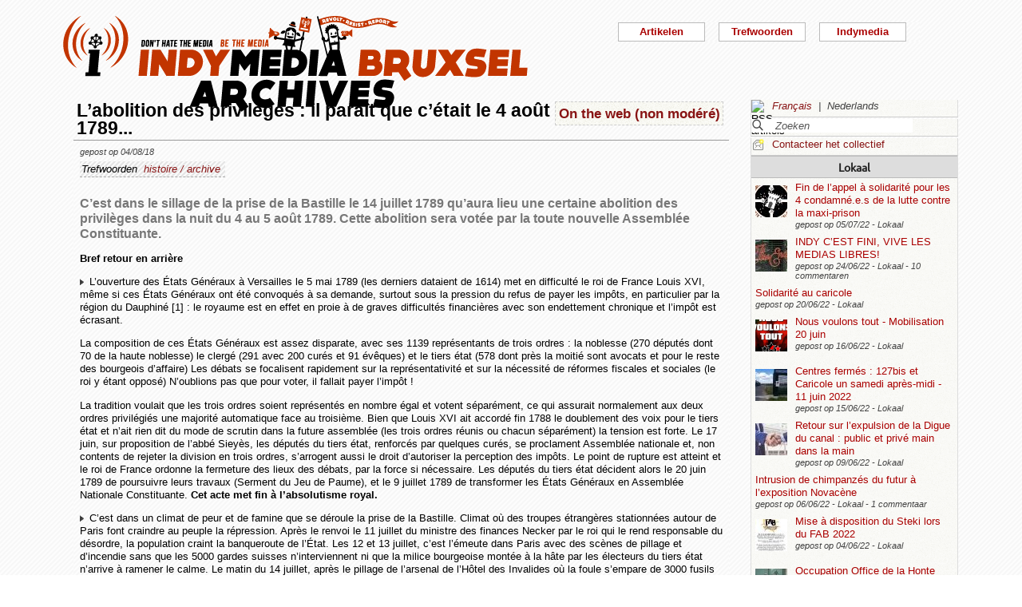

--- FILE ---
content_type: text/html; charset=utf-8
request_url: https://bxl.indymedia.org/L-abolition-des-privileges-il-parait-que-c-etait-le-4-aout-1789?lang=nl
body_size: 18783
content:


	
	
	 
		<!DOCTYPE html>
<html lang="nl" dir="ltr">
<head>
	<title>bxl.indymedia.org - L&#039;abolition des privil&#232;ges : il para&#238;t que c&#039;&#233;tait le 4 ao&#251;t 1789...</title>
	
	<meta name="description" content="C&#039;est dans le sillage de la prise de la Bastille le 14 juillet 1789 qu&#039;aura lieu une certaine abolition des privilèges dans la nuit du 4 au 5 août 1789. Cette abolition sera votée par la&nbsp;(...)"/>
	<meta name="keywords" content="histoire / archive" />
	<link rel="canonical" href="https://bxl.indymedia.org/L-abolition-des-privileges-il-parait-que-c-etait-le-4-aout-1789?lang=nl" />

	<link rel="amphtml" href="https://mob.bxl.indymedia.org/L-abolition-des-privileges-il-parait-que-c-etait-le-4-aout-1789?lang=nl" />

<script type="application/ld+json">
{"@context":"https://schema.org",
"@type":"NewsMediaOrganization",
"name":"Indymedia Bruxsel","url":"https://bxl.indymedia.org",
"logo":"plugins/auto/indymedia/vbxl/css/img/indy_512.png"}</script>  

<script type="application/ld+json">
{
  "@context": "http://schema.org",
  "@type": "WebSite",
  "url": "https://bxl.indymedia.org/",
  "potentialAction": {
    "@type": "SearchAction",
    "target": "https://bxl.indymedia.org/?page=recherche&recherche={search_term_string}",
    "query-input": "required name=search_term_string"
  }
}
</script>	

 
    <meta name="robots" content="index, follow, noarchive">
    <meta name="robots" content="max-video-preview:3">
    <meta name="robots" content="max-image-preview:standard">
    <meta name="robots" content="max-snippet:-1">

        <meta http-equiv="Content-Type" content="text/html; charset=utf-8" />
	<meta name="generator" content="SPIP 3.2.5" />
    <link rel="shortcut icon" href="plugins/auto/indymedia/vbxl/css/img/favicon.ico" />
<link rel="manifest" href="spip.php?page=manifest.json" />
	
	<link rel="alternate" type="application/rss+xml" title="Nieuws overnemen van de hele site" href="spip.php?page=backend" />
	<link rel="alternate" type="application/rss+xml" title="Nieuws overnemen van de hele site" href="spip.php?page=backend&amp;integral=oui" />
	<link rel="alternate" type="application/rss+xml" title="syndiquer agenda" href="spip.php?page=backend-agenda" />
	<!--<link rel="alternate" type="application/rss+xml" title="syndiquer agenda" href="spip.php?page=backend-agenda&amp;integral=oui" /><link rel='stylesheet' href='fullcalendar/fullcalendar.css' />-->
	
	
	
	<link rel="alternate" type="application/rss+xml" title="syndiquer_cette_rubrique" href="spip.php?page=backend&amp;id_rubrique=10" />
	<link rel="alternate" type="application/rss+xml" title="syndiquer cette rubrique long" href="spip.php?page=backend&amp;integral=oui&amp;id_rubrique=10" />
	

	
	
<script type="text/javascript">/* <![CDATA[ */
var box_settings = {tt_img:true,sel_g:"#documents_portfolio a[type='image/jpeg'],#documents_portfolio a[type='image/png'],#documents_portfolio a[type='image/gif']",sel_c:".mediabox",trans:"elastic",speed:"200",ssSpeed:"2500",maxW:"90%",maxH:"90%",minW:"400px",minH:"",opa:"0.9",str_ssStart:"Diavoorstelling",str_ssStop:"Stoppen",str_cur:"{current}/{total}",str_prev:"Vorige",str_next:"Volgende",str_close:"Sluiten",splash_url:""};
var box_settings_splash_width = "600px";
var box_settings_splash_height = "90%";
var box_settings_iframe = true;
/* ]]> */</script>
<!-- insert_head_css --><link rel='stylesheet' href='local/cache-css/7c063f05b134543c13abcda20ca958f5.css?1768420202' type='text/css' />


<script type='text/javascript' src='local/cache-js/f97d7be406495b2c29c98b32c4654fe8.js?1760082289'></script>














<!-- insert_head -->
	
	



<!-- CS vide -->


<!-- Debut CS -->
<script type="text/javascript"><!--
var cs_prive=window.location.pathname.match(/\/ecrire\/$/)!=null;
jQuery.fn.cs_todo=function(){return this.not('.cs_done').addClass('cs_done');};
if(window.jQuery) {
var cs_sel_jQuery='';
var cs_CookiePlugin="prive/javascript/jquery.cookie.js";
}
// --></script>

<!-- Fin CS -->

<script>htactif=0;document.createElement('picture'); var image_responsive_retina_hq = 0;</script><script>image_responsive_retina_hq = 1;</script>




		



	

	 
		
		
		

	

	

	

	

	 
		
	
	
	
	
<!-- Plugin Métas + -->
<!-- Dublin Core -->
<link rel="schema.DC" href="https://purl.org/dc/elements/1.1/" />
<link rel="schema.DCTERMS" href="https://purl.org/dc/terms/" />
<meta name="DC.Format" content="text/html" />
<meta name="DC.Type" content="Text" />
<meta name="DC.Language" content="fr" />
<meta name="DC.Title" lang="fr" content="L&#039;abolition des privil&#232;ges : il para&#238;t que c&#039;&#233;tait le 4 ao&#251;t 1789... &#8211; bxl.indymedia.org" />
<meta name="DC.Description.Abstract" lang="fr" content="C&#039;est dans le sillage de la prise de la Bastille le 14 juillet 1789 qu&#039;aura lieu une certaine abolition des privil&#232;ges dans la nuit du 4 au 5 ao&#251;t 1789. Cette abolition sera vot&#233;e par la toute&#8230;" />
<meta name="DC.Date"  content="2026-01-15" />
<meta name="DC.Date.Modified"  content="2018-08-04" />
<meta name="DC.Identifier"  content="https://bxl.indymedia.org/L-abolition-des-privileges-il-parait-que-c-etait-le-4-aout-1789" />
<meta name="DC.Publisher" content="bxl.indymedia.org" />
<meta name="DC.Source"  content="https://bxl.indymedia.org" />

<meta name="DC.Creator" content="bxl.indymedia.org" />


<meta name="DC.Subject" content="histoire / archive" />




<!-- Open Graph -->
 
<meta property="og:rich_attachment" content="true" />

<meta property="og:site_name" content="bxl.indymedia.org" />
<meta property="og:type" content="article" />
<meta property="og:title" content="L&#039;abolition des privil&#232;ges : il para&#238;t que c&#039;&#233;tait le 4 ao&#251;t 1789... &#8211; bxl.indymedia.org" />
<meta property="og:locale" content="fr_FR" />
<meta property="og:url" content="https://bxl.indymedia.org/L-abolition-des-privileges-il-parait-que-c-etait-le-4-aout-1789" />
<meta property="og:description" content="C&#039;est dans le sillage de la prise de la Bastille le 14 juillet 1789 qu&#039;aura lieu une certaine abolition des privil&#232;ges dans la nuit du 4 au 5 ao&#251;t 1789. Cette abolition sera vot&#233;e par la toute&#8230;" />

 

<meta property="og:image" content="https://bxl.indymedia.org/local/cache-vignettes/L285xH150/681b6ad7c4c6ac9254cb75a83b3ea4-589a7.jpg" />
<meta property="og:image:width" content="285" />
<meta property="og:image:height" content="149" />
<meta property="og:image:type" content="image/jpeg" />



<meta property="article:published_time" content="2026-01-15" />
<meta property="article:modified_time" content="2018-08-04" />

<meta property="article:author" content="bxl.indymedia.org" />


<meta property="article:tag" content="histoire / archive" />







<!-- Twitter Card -->
<meta name="twitter:card" content="summary_large_image" />
<meta name="twitter:title" content="L&#039;abolition des privil&#232;ges : il para&#238;t que c&#039;&#233;tait le 4 ao&#251;t 1789... &#8211; bxl.indymedia.org" />
<meta name="twitter:description" content="C&#039;est dans le sillage de la prise de la Bastille le 14 juillet 1789 qu&#039;aura lieu une certaine abolition des privil&#232;ges dans la nuit du 4 au 5 ao&#251;t 1789. Cette abolition sera vot&#233;e par la toute&#8230;" />
<meta name="twitter:dnt" content="on" />
<meta name="twitter:url" content="https://bxl.indymedia.org/L-abolition-des-privileges-il-parait-que-c-etait-le-4-aout-1789" />

<meta name="twitter:image" content="https://bxl.indymedia.org/local/cache-vignettes/L285xH143/50697a590602b61a19217a99e0b56f-3a337.jpg?1694228650" />
</head><body>
<script type="text/javascript">
	/*$(function(){$('body').addClass('jsEnabled');});*/
</script>

<div id="page">

	 
	<div id="haut">
		<div id="bandeau">
<header role="banner">
	<a href="https://bxl.indymedia.org/spip.php?page=sommaire">
		<img class="spip_logo spip_logos" alt="" src="IMG/siteon0.png?1658385222" width="590" height="124" />
	</a>
</header>
</div><div class="col-xs-10 col-sm-8 col-md-6 col-lg-6 vcenter">
<div class="menuder-container">
<ul id="nav" class="menuder">
	<li class="menuderli">
	<ul>
	<li>
		<span class="sousTitre">Indymedia</span>
		<ul class="shaddy">
			<li><a  href="spip.php?page=sommaire&amp;cimobile=mobile">version mobile</a></li>
		<li><a href="spip.php?page=collectif">Contacteer het collectief</a></li>
		
		
			<li><a href="Regles-editoriales">Règles éditoriales</a></li>
		
			<li><a href="Presentation-du-collectif">Présentation du collectif</a></li>
		
			<li><a href="Informations-de-securite">Informations de sécurité</a></li>
		
			<li><a href="Photos-Videos-Audios">Photos/Vidéos/Audios</a></li>
		
			<li><a href="Flux-RSS-disponibles">Flux RSS disponibles</a></li>
		
			<li><a href="liste-imc-accessibles">liste imc accessibles</a></li>
		
			<li><a href="Indy-version-mobile">Indy version mobile</a></li>
		
		
		<li><a href="https://www.indymedia.org">Indymedia globaal</a></li>

		<li><a href="spip.php?page=login-public&amp;url=%2B-Peuples-natifs-%2B%3Fdebut13%3D90%26amp%3Bdebut2%3D30%26amp%3Blang%3Dnl">Inloggen</a></li></ul>
	</li>
		 
	<li>	
		<span class="sousTitre">Trefwoorden</span>
		
		 
		<ul class="shaddy">	 
		
			<li class="mamy">
				<a>THEMATIQUE</a>
				<ul class="shaddy">				
				
					
					
					<li><a href="+-agriculture-+">agriculture</a></li>	
					
				
					
					
					<li><a href="+-alternatives-+">alternatives</a></li>	
					
				
					
					
					<li><a href="+-antifa-+">antifa</a></li>	
					
				
					
					
					<li><a href="+-antimilitarisme-+">antimilitarisme</a></li>	
					
				
					
					
					<li><a href="+-antiracisme-+">antiracisme</a></li>	
					
				
					
					
					<li><a href="+-art-+">art</a></li>	
					
				
					
					
					<li><a href="+-economie-+">économie</a></li>	
					
				
					
					
					<li><a href="+-feminisme-+">féminisme</a></li>	
					
				
					
					
					<li><a href="+-genre-sexualite-+">genre / sexualité</a></li>	
					
				
					
					
					<li><a href="+-histoire-archive-+">histoire / archive</a></li>	
					
				
					
					
					<li><a href="+-LGBTQI-+">LGBTQI+</a></li>	
					
				
					
					
					<li><a href="+-liberation-animale-+">libération animale</a></li>	
					
				
					
					
					<li><a href="+-logement-squats-urbanisme-+">logement / squats / urbanisme</a></li>	
					
				
					
					
					<li><a href="+-luttes-decoloniales-+">luttes décoloniales</a></li>	
					
				
					
					
					<li><a href="+-luttes-environnementales-+">luttes environnementales</a></li>	
					
				
					
					
					<li><a href="+-luttes-numeriques-internet-+">luttes numériques / internet</a></li>	
					
				
					
					
					<li><a href="+-luttes-sociales-+">luttes sociales</a></li>	
					
				
					
					
					<li><a href="+-medias-+">médias</a></li>	
					
				
					
					
					<li><a href="+-nucleaire-+">nucléaire</a></li>	
					
				
					
					
					<li><a href="+-Peuples-natifs-+">Peuples natifs</a></li>	
					
				
					
					
					<li><a href="+-repression-controle-social-+">répression / contrôle social</a></li>	
					
				
					
					
					<li><a href="+-sans-papiers-+">sans-papiers</a></li>	
					
				
					
					
					<li><a href="+-sante-medecine-+">santé / médecine</a></li>	
					
				
					
					
					<li><a href="+-solidarite-+">solidarité</a></li>	
					
				
					
					
					<li><a href="+-veiligheids-terrorisme-+">veiligheids / terrorisme</a></li>	
					
				
				
				</ul>
			</li>
		
			<li class="mamy">
				<a>GEOGRAPHIQUE</a>
				<ul class="shaddy">				
				
					
					
					<li><a href="+-Calais-+">Calais</a></li>	
					
				
					
					
					<li><a href="+-Grece-+">Grèce</a></li>	
					
				
					
					
					<li><a href="+-Liege-+">Liège</a></li>	
					
				
					
					
					<li><a href="+-Mexique-+">Mexique</a></li>	
					
				
					
					
					<li><a href="+-Namur-+">Namur</a></li>	
					
				
				
				</ul>
			</li>
		
			<li class="mamy">
				<a>EN PRATIQUE</a>
				<ul class="shaddy">				
				
					
					
					<li><a href="+-action-+">actie</a></li>	
					
				
					
					
					<li><a href="+-projection-debat-concert-+">projection / débat / concert</a></li>	
					
				
					
					
					<li><a href="+-reflexion-analyse-+">réflexion / analyse</a></li>	
					
				
				
				</ul>
			</li>
		
			<li class="mamy">
				<a>MOUVEMENT</a>
				<ul class="shaddy">				
				
					
					
					<li><a href="+-COP-21-+">COP 21</a></li>	
					
				
					
					
					<li><a href="+-D19-20-+">D19-20</a></li>	
					
				
					
					
					<li><a href="+-Indigne-Occupy-+">Indigné / Occupy</a></li>	
					
				
					
					
					<li><a href="+-No-Border-+">No Border</a></li>	
					
				
					
					
					<li><a href="+-ZAD-du-Keelbeek-+">ZAD du Keelbeek</a></li>	
					
				
				
				</ul>
			</li>
		
		</ul>
		
	</li>
		 
	<li>
		<span class="sousTitre">Artikelen</span>
		<ul class="shaddy">
		
		<li><a href="spip.php?page=recherche">Zoeken</a></li>
		<li><span class="sousTitre">Categoriën</span></li>
		<li><a href="spip.php?page=agenda">Agenda</a></li>
		
			<li><a href="-Local-">Lokaal</a></li>
		
			<li><a href="-International-">International</a></li>
		
			<li><a href="-Analyses-">Analysis</a></li>
		
		
		<li><a href="spip.php?page=liste-editos">Hoofdartikel</a></li>
		
		 
				<li><span class="sousTitre">Autres</span></li>
		
		 
			<li><a href="spip.php?page=attente">In de wachtrij</a></li>
		
		 
			<li><a href="spip.php?page=debat">In discussie</a></li>
		
		 
			<li><a href="spip.php?page=refus">Geweigerd</a></li>
		
		</ul>	 
	</li>
	</ul> 
	</li>
</ul>
</div>
</div></div>
			
	
	<div id="milieu"><div id="colonneDroite">


	<a name="haut"></a>
	<div class="liens">
	<img src="prive/images/langues-24.gif" alt="RSS artikels" width="16" height="16" class="format_png" />
	<div class="formulaire_menu_lang" id="formulaire_menu_lang">
	<form method="post" action="https://bxl.indymedia.org/spip.php?action=converser&amp;redirect=L-abolition-des-privileges-il-parait-que-c-etait-le-4-aout-1789" id="form_lang">
	<div>
	<input name="action" value="converser" type="hidden"
/><input name="redirect" value="L-abolition-des-privileges-il-parait-que-c-etait-le-4-aout-1789" type="hidden"
/>
		
			<div class="lang  ytalic">
		
			 
				<a name="var_lang"  onclick="$('#form_lang').submit()"  href="https://bxl.indymedia.org/spip.php?action=converser&amp;redirect=L-abolition-des-privileges-il-parait-que-c-etait-le-4-aout-1789&amp;var_lang=fr" >Fran&#231;ais</a>
			
			
			 &nbsp;|&nbsp;
		
			
			 
				Nederlands
			
			
		
			</div>
		
	</div>
	</form>
</div>
</div>



<div class="liens">
	<div class="formulaire_spip formulaire_recherche" id="formulaire_recherche">
<form action="spip.php?page=recherche" method="get">
	<div class="recherche_spim">
	<input name="page" value="recherche" type="hidden"
/>
	<input type="hidden" name="lang" value="nl" />
	<input type="text" class="forml" name="recherche" id="recherche" value="Zoeken" onfocus="this.value='';" />
	</div>
</form>
</div>
</div>





<div class="liens">
	<img src="plugins/auto/indymedia/vbxl/images/newsletter_mini.png" alt="Contacteer het collectief"/>
	<a href="spip.php?page=collectif">Contacteer het collectief</a>
</div>	<div class='ajaxbloc' data-ajax-env='d4uY52w4YDZYJGrYa/7bGv9IsfRMEfHkZCZoQldJR1o8NoDAeFOcXu990S7gSqyPDg4WjguvzZZBJrSqAYRZQ87VsAEOcKpZEgdS8ZdIoR8cETMKg904ykTGJz/uvB0=' data-origin="L-abolition-des-privileges-il-parait-que-c-etait-le-4-aout-1789?lang=nl">
	
	
	<div class='ajaxbloc' data-ajax-env='782Y5yo4fPYWvcfg5AKFNJvV3Un5C3lJOlx8dwJEtuyyqPDxrucNJ/d252HO0q2yIPsDoyZIhcIGP/f8VrTazUnNF3a3WlIC7+2UGA2PzrVzkM82vAbptdS6Nk45SB5oCPVLSpeVl/H7VYv+9YFLBDOqdWZC6TeO3b9CN/dBJ1KfBaO9VTclpHRdm5/YhYNO5EO1ZVU00qKPxDk=' data-origin="L-abolition-des-privileges-il-parait-que-c-etait-le-4-aout-1789?lang=nl">
	<div class="info">
		<a name='pagination2' id='pagination2'></a>		
		<a name="Lokaal"></a>
		<div class="titreRubrique">
		<a href="spip.php?page=liste&amp;id_rubrique=2">
			Lokaal
		</a>
		</div>
		
			<article>
				
		<div class="caseArticle">
		<header>		
			<!--<span class="titreArticle">--><h4><a href="Fin-de-l-appel-a-solidarite-pour-les-4-condamne-e-s-de-la-lutte-contre-la-maxi-prison"  title="Le procès des 4 condamné.e.s pour la destruction de la maquette de la maxi-prison de Haren aura fait couler de l&#039;encre, de la sueur et des mousses. C&#039;est en mai 2015 que la maquette est détruite lors d&#039;une manifestation à&nbsp;(...)">
				 
				<span class="vignette-fil"><img src='local/cache-gd2/a0/527a97fc9fdbcc8a5031d8ee4cdb6d.jpg?1694086172' width='40' height='40' alt='' /></span>
				Fin de l’appel à solidarité pour les 4 condamné.e.s de la lutte contre la maxi-prison</a></h4><!--</span>-->
		</header>
		<footer>			
			<span class="dateArticle">
				gepost op  <time  datetime="2022-07-05T10:31:43Z">05/07/22</time>&nbsp;-&nbsp;Lokaal</span>
		</footer>
		</div>
		</article>		
			<article>
				
		<div class="caseArticle">
		<header>		
			<!--<span class="titreArticle">--><h4><a href="INDY-C-EST-FINI-VIVE-LES-MEDIAS-LIBRES"  title="&#034;Indy c&#039;est fini, et dire que c&#039;était le site de ma première manif&#039;...&#034; Après 12 ans d&#039;activités, l&#039;équipe d&#039;Indymedia-Bruxelles a décidé de clôturer le site indymedia.bxl.org. Lancé en 2010, un peu avant le camp&nbsp;(...)">
				 
				<span class="vignette-fil"><img src='local/cache-gd2/5b/41ff802e3102a061c62261790df099.jpg?1694095847' width='40' height='40' alt='' /></span>
				INDY C’EST FINI, VIVE LES MEDIAS LIBRES!</a></h4><!--</span>-->
		</header>
		<footer>			
			<span class="dateArticle">
				gepost op  <time  datetime="2022-06-24T12:52:24Z">24/06/22</time>&nbsp;-&nbsp;Lokaal&nbsp;-&nbsp;10 commentaren</span>
		</footer>
		</div>
		</article>		
			<article>
				
		<div class="caseArticle">
		<header>		
			<!--<span class="titreArticle">--><h4><a href="Solidarite-au-caricole"  title="APPEL à action en tout genre au centre fermé au Caricole ! 15 détenus, dont plusieurs Syriens ont commencé une grève de la faim au centre fermé Caricole ce 16/06/2022 pour réclamer leur libération. Ce Samedi 18 juin ils nous téléphonent: cela fait 3&nbsp;(...)">
				 
				
				Solidarité au caricole</a></h4><!--</span>-->
		</header>
		<footer>			
			<span class="dateArticle">
				gepost op  <time  datetime="2022-06-20T08:58:05Z">20/06/22</time>&nbsp;-&nbsp;Lokaal</span>
		</footer>
		</div>
		</article>		
			<article>
				
		<div class="caseArticle">
		<header>		
			<!--<span class="titreArticle">--><h4><a href="Nous-voulons-tout-Mobilisation-20-juin"  title="Ça n&#039;aura échappé à personne, les prix ont beaucoup augmenté mais les salaires restent les mêmes, ce qui provoque un appauvrissement de masse dans la société. Au même moment, les entreprises affichent des bénéfices records et versent de généreux&nbsp;(...)">
				 
				<span class="vignette-fil"><img src='local/cache-gd2/d9/c54dc139f0f355d4a655477d82dd53.png?1694086172' width='40' height='40' alt='' /></span>
				Nous voulons tout - Mobilisation 20 juin</a></h4><!--</span>-->
		</header>
		<footer>			
			<span class="dateArticle">
				gepost op  <time  datetime="2022-06-16T15:42:12Z">16/06/22</time>&nbsp;-&nbsp;Lokaal</span>
		</footer>
		</div>
		</article>		
			<article>
				
		<div class="caseArticle">
		<header>		
			<!--<span class="titreArticle">--><h4><a href="Centres-fermes-127bis-et-Caricole-un-samedi-apres-midi-11-juin-2022"  title="Ce samedi, plusieurs personnes soucieuses du sort des détenu.e.s dans les centres d&#039;enfermement dits &#034;pour étrangers&#034; se sont rendues aux abords du complexe de centres fermés situé en périphérie de la région bruxelloise. Ces prisons&nbsp;(...)">
				 
				<span class="vignette-fil"><img src='local/cache-gd2/1e/3a2c14cdb18af9b305893a416287ff.jpg?1694086172' width='40' height='40' alt='' /></span>
				Centres fermés : 127bis et Caricole un samedi après-midi - 11 juin 2022</a></h4><!--</span>-->
		</header>
		<footer>			
			<span class="dateArticle">
				gepost op  <time  datetime="2022-06-15T09:55:36Z">15/06/22</time>&nbsp;-&nbsp;Lokaal</span>
		</footer>
		</div>
		</article>		
			<article>
				
		<div class="caseArticle">
		<header>		
			<!--<span class="titreArticle">--><h4><a href="Retour-sur-l-expulsion-de-la-Digue-du-canal-public-et-prive-main-dans-la-main"  title="Le vendredi 3 juin, Fabrice Cumps, bourgmestre d&#039;Anderlecht, fait un beau cadeau aux promoteurs immobiliers BPI et Immobel en expulsant l&#039;occupation de la Digue du canal. Nous proposons un retour sur les modalités de cette expulsion et&nbsp;(...)">
				 
				<span class="vignette-fil"><img src='local/cache-gd2/1e/7db3fdbeb45c4158b57d3cfd14a30f.jpg?1694086505' width='40' height='40' alt='' /></span>
				Retour sur l’expulsion de la Digue du canal : public et privé main dans la main</a></h4><!--</span>-->
		</header>
		<footer>			
			<span class="dateArticle">
				gepost op  <time  datetime="2022-06-09T14:38:04Z">09/06/22</time>&nbsp;-&nbsp;Lokaal</span>
		</footer>
		</div>
		</article>		
			<article>
				
		<div class="caseArticle">
		<header>		
			<!--<span class="titreArticle">--><h4><a href="Intrusion-de-chimpanzes-du-futur-a-l-exposition-Novacene"  title="Ce dimanche 5 juin, un groupe de Chimpanzés du futur, du Nord et d&#039;Isère, sont intervenus à l&#039;exposition transhumaniste « Novacène » qui se tient à la Gare Saint-Sauveur dans le cadre du festival Utopia ; opération de greenwashing organisée par&nbsp;(...)">
				 
				
				Intrusion de chimpanzés du futur à l’exposition Novacène</a></h4><!--</span>-->
		</header>
		<footer>			
			<span class="dateArticle">
				gepost op  <time  datetime="2022-06-06T19:27:29Z">06/06/22</time>&nbsp;-&nbsp;Lokaal&nbsp;-&nbsp;1 commentaar</span>
		</footer>
		</div>
		</article>		
			<article>
				
		<div class="caseArticle">
		<header>		
			<!--<span class="titreArticle">--><h4><a href="Mise-a-disposition-du-Steki-lors-du-FAB-2022"  title="Après y avoir été invitée, et avec le retard qui la caractérise, l&#039;équipe du Steki annonce sa participation à la première édition du FAB, le « festival autonome de Bruxelles pour l&#039;élaboration pratique de la question révolutionnaire » (sic). Cette&nbsp;(...)">
				 
				<span class="vignette-fil"><img src='local/cache-gd2/63/88f05398ed70b4097fd5f5e532f043.jpg?1694086172' width='40' height='40' alt='' /></span>
				Mise à disposition du Steki lors du FAB 2022</a></h4><!--</span>-->
		</header>
		<footer>			
			<span class="dateArticle">
				gepost op  <time  datetime="2022-06-04T14:59:04Z">04/06/22</time>&nbsp;-&nbsp;Lokaal</span>
		</footer>
		</div>
		</article>		
			<article>
				
		<div class="caseArticle">
		<header>		
			<!--<span class="titreArticle">--><h4><a href="Occupation-Office-de-la-Honte"  title="Occupation devant l&#039;office des étrangers en cours, bd pachéco 44 pour terminer l&#039;émission &#034;aux frontières de la honte&#034;. Rejoignez-nous ou écoutez en direct sur radio panik, 105.4 (le podcast sera dispo dès demain sur le site de radio&nbsp;(...)">
				 
				<span class="vignette-fil"><img src='local/cache-gd2/30/40c0184891381a776e60af76b15fad.jpg?1694095847' width='40' height='40' alt='' /></span>
				Occupation Office de la Honte</a></h4><!--</span>-->
		</header>
		<footer>			
			<span class="dateArticle">
				gepost op  <time  datetime="2022-05-30T13:17:23Z">30/05/22</time>&nbsp;-&nbsp;Lokaal</span>
		</footer>
		</div>
		</article>		
			<article>
				
		<div class="caseArticle">
		<header>		
			<!--<span class="titreArticle">--><h4><a href="Perturbation-du-colloque-Brussels-Real-Estate"  title="Ce mardi 24 mai se tenait le colloque Brussels Real Estate 2022, une petite sauterie rassemblant les PD-G des plus grosses entreprises de promotion immobilière et des décideurs politiques. L&#039;occasion pour tout ce beau monde (la communauté très&nbsp;(...)">
				 
				<span class="vignette-fil"><img src='local/cache-gd2/c4/aeb676cb5e0a9111c3bfbfcb218ba4.jpg?1694095847' width='40' height='40' alt='' /></span>
				Perturbation du colloque Brussels Real Estate</a></h4><!--</span>-->
		</header>
		<footer>			
			<span class="dateArticle">
				gepost op  <time  datetime="2022-05-25T13:19:31Z">25/05/22</time>&nbsp;-&nbsp;Lokaal&nbsp;-&nbsp;2 commentaren</span>
		</footer>
		</div>
		</article>		

		<div class="caseArticle" title="Laatst opgestuurde artikels">
			<p class="pagination"><span
	class="pages"><strong class='on'>1</strong><span
		class='sep'> | </span
		><a href='L-abolition-des-privileges-il-parait-que-c-etait-le-4-aout-1789?lang=nl&amp;debut2=10#pagination2' class='lien_pagination' rel='nofollow'>2</a><span
		class='sep'> | </span
		><a href='L-abolition-des-privileges-il-parait-que-c-etait-le-4-aout-1789?lang=nl&amp;debut2=20#pagination2' class='lien_pagination' rel='nofollow'>3</a><span
		class='sep'> | </span
		><a href='L-abolition-des-privileges-il-parait-que-c-etait-le-4-aout-1789?lang=nl&amp;debut2=30#pagination2' class='lien_pagination' rel='nofollow'>4</a><span
		class='sep'> | </span
		><a href='L-abolition-des-privileges-il-parait-que-c-etait-le-4-aout-1789?lang=nl&amp;debut2=40#pagination2' class='lien_pagination' rel='nofollow'>5</a><span
		class='sep'> | </span
		><a href='L-abolition-des-privileges-il-parait-que-c-etait-le-4-aout-1789?lang=nl&amp;debut2=50#pagination2' class='lien_pagination' rel='nofollow'>6</a><span
		class='sep'> | </span
		><a href='L-abolition-des-privileges-il-parait-que-c-etait-le-4-aout-1789?lang=nl&amp;debut2=60#pagination2' class='lien_pagination' rel='nofollow'>7</a><span
		class='sep'> | </span
		><a href='L-abolition-des-privileges-il-parait-que-c-etait-le-4-aout-1789?lang=nl&amp;debut2=70#pagination2' class='lien_pagination' rel='nofollow'>8</a><span
		class='sep'> | </span
		><a href='L-abolition-des-privileges-il-parait-que-c-etait-le-4-aout-1789?lang=nl&amp;debut2=80#pagination2' class='lien_pagination' rel='nofollow'>9</a><span
		class='sep'> | </span
		><a href='L-abolition-des-privileges-il-parait-que-c-etait-le-4-aout-1789?lang=nl&amp;debut2=90#pagination2' class='lien_pagination' rel='nofollow'>10</a></span></p>
		</div>
		<div class="piedInfo">
			<strong title="Zie alle artikels"><a href="spip.php?page=liste&amp;id_rubrique=2">Lokaal</a></strong><br />
			<a href="#haut"> Revenir en haut</a>
		</div>	</div>

	
	<div class="info">
		<a name='pagination12' id='pagination12'></a>		
		<a name="International"></a>
		<div class="titreRubrique">
		<a href="spip.php?page=liste&amp;id_rubrique=12">
			International
		</a>
		</div>
		
			<article>
				
		<div class="caseArticle">
		<header>		
			<!--<span class="titreArticle">--><h4><a href="Ouverture-d-un-nouveau-squat-a-la-frontiere-franco-italienne-appel-a-soutien"  title="Presqu&#039;un an après la dernière expulsion de la Casa Cantoniera de Clavière, nous sommes resté.exs ici, dans cette vallée, sur cette frontière sanglante et raciste, près des personnes qui, chaque jour, la défient et la surmontent, bien qu&#039;elles&nbsp;(...)">
				 
				<span class="vignette-fil"><img src='local/cache-gd2/d6/66b6b334ef32ff553b92c473c282a5.jpg?1694086173' width='40' height='40' alt='' /></span>
				Ouverture d’un nouveau squat à la frontière franco-italienne, appel à soutien !</a></h4><!--</span>-->
		</header>
		<footer>			
			<span class="dateArticle">
				gepost op  <time  datetime="2022-06-21T21:55:19Z">21/06/22</time>&nbsp;-&nbsp;International</span>
		</footer>
		</div>
		</article>		
			<article>
				
		<div class="caseArticle">
		<header>		
			<!--<span class="titreArticle">--><h4><a href="Crime-colonial-une-journaliste-abattue-par-l-armee-israelienne"  title="La journaliste Shireen Abu Akleh, est une journaliste de nationalité Palestinienne et Américaine. Reporter, elle couvrait depuis 20 ans le conflit en Palestine, sur le terrain, au cœur des événement. Elle rapportait les exactions, les tirs, les&nbsp;(...)">
				 
				<span class="vignette-fil"><img src='local/cache-gd2/d4/181d0eab1b02b83c84cb408fb6ca06.jpg?1694095847' width='40' height='40' alt='' /></span>
				Crime colonial, une journaliste abattue par l’armée israélienne</a></h4><!--</span>-->
		</header>
		<footer>			
			<span class="dateArticle">
				gepost op  <time  datetime="2022-05-14T06:52:22Z">14/05/22</time>&nbsp;-&nbsp;International</span>
		</footer>
		</div>
		</article>		
			<article>
				
		<div class="caseArticle">
		<header>		
			<!--<span class="titreArticle">--><h4><a href="Mediapart-chien-de-garde-de-la-DGSI"  title="Mediapart, chien de garde de la DGSI Alors que ses camarades et avocat.es tentent de visibiliser depuis des semaines la situation de Libre Flot, en grève de la faim après 15 mois passé à l&#039;isolement pour une affaire pour laquelle il n&#039;a pas&nbsp;(...)">
				 
				
				Mediapart, chien de garde de la DGSI</a></h4><!--</span>-->
		</header>
		<footer>			
			<span class="dateArticle">
				gepost op  <time  datetime="2022-04-01T20:12:43Z">01/04/22</time>&nbsp;-&nbsp;International</span>
		</footer>
		</div>
		</article>		
			<article>
				
		<div class="caseArticle">
		<header>		
			<!--<span class="titreArticle">--><h4><a href="TOUT-COMPRENDRE-AU-SCANDALE-MCKINSEY-EN-6-POINTS"  title="Depuis quelques mois, un scandale gonfle et se précise. L&#039;Etat français aurait, via le gouvernement d&#039;Emmanuel Macron, payé au moins 1 milliard d&#039;euros par an à des cabinets de conseils pour concevoir sa politique, en doublon de&nbsp;(...)">
				 
				
				Tout comprendre au scandale MCKINSEY en 6 points</a></h4><!--</span>-->
		</header>
		<footer>			
			<span class="dateArticle">
				gepost op  <time  datetime="2022-04-01T19:56:11Z">01/04/22</time>&nbsp;-&nbsp;International</span>
		</footer>
		</div>
		</article>		
			<article>
				
		<div class="caseArticle">
		<header>		
			<!--<span class="titreArticle">--><h4><a href="Resolutions-de-la-conference-multipartite-organisee-par-le-JKLF-Zone-Europe"  title="Résolutions de la conférence multipartite organisée par le JKLF Zone Europe. Une conférence multipartite intitulée &#034;Les implications des amendements constitutionnels proposés par le gouvernement pakistanais pour annexer le Gilgit Baltistan, sur&nbsp;(...)">
				 
				<span class="vignette-fil"><img src='local/cache-gd2/e8/702db9845978f1eb77643c06689e5d.jpg?1694086173' width='40' height='40' alt='' /></span>
				Résolutions de la conférence multipartite organisée par le JKLF Zone Europe.</a></h4><!--</span>-->
		</header>
		<footer>			
			<span class="dateArticle">
				gepost op  <time  datetime="2022-03-07T16:53:21Z">07/03/22</time>&nbsp;-&nbsp;International</span>
		</footer>
		</div>
		</article>		
			<article>
				
		<div class="caseArticle">
		<header>		
			<!--<span class="titreArticle">--><h4><a href="Solidarite-avec-les-associations-dissoutes-ou-menacees-de-dissolution"  title="Sans aucun respect pour la liberté d&#039;expression, la liberté politique, ou la liberté d&#039;association, l&#039;État français sous l&#039;autorité d&#039;Emmanuel Macron s&#039;enfonce dans une logique dangereuse de dissolutions d&#039;associations qui&nbsp;(...)">
				 
				
				Solidarité avec les associations dissoutes ou menacées de dissolution !</a></h4><!--</span>-->
		</header>
		<footer>			
			<span class="dateArticle">
				gepost op  <time  datetime="2022-03-02T10:49:53Z">02/03/22</time>&nbsp;-&nbsp;International</span>
		</footer>
		</div>
		</article>		
			<article>
				
		<div class="caseArticle">
		<header>		
			<!--<span class="titreArticle">--><h4><a href="Halte-aux-menaces-de-dissolution-contre-le-mouvement-de-solidarite"  title="Gérald Darmanin vient de communiquer sur Twitter : « A la demande du Président de la République, je vais demander la dissolution du collectif « Palestine Vaincra », et du « Comité Action Palestine », pour appel à la haine, à la violence et à la&nbsp;(...)">
				 
				
				Halte aux menaces de dissolution contre le mouvement de solidarité !</a></h4><!--</span>-->
		</header>
		<footer>			
			<span class="dateArticle">
				gepost op  <time  datetime="2022-03-01T09:34:33Z">01/03/22</time>&nbsp;-&nbsp;International</span>
		</footer>
		</div>
		</article>		
			<article>
				
		<div class="caseArticle">
		<header>		
			<!--<span class="titreArticle">--><h4><a href="Menace-d-expulsion-a-Baluet-Ariege"  title="Lundi 21 février entre 40 et 50 personnes sont venues sur le lieu collectif Baluet, en Ariège, pour exiger l&#039;expulsion de 4 des 6 habitant.e.s actuel.le.s du hameau. Elles ont menacé de revenir le 1er mars pour s&#039;assurer par la force du&nbsp;(...)">
				 
				
				Menace d’expulsion à Baluet (Ariège)</a></h4><!--</span>-->
		</header>
		<footer>			
			<span class="dateArticle">
				gepost op  <time  datetime="2022-02-27T16:08:11Z">27/02/22</time>&nbsp;-&nbsp;International</span>
		</footer>
		</div>
		</article>		
			<article>
				
		<div class="caseArticle">
		<header>		
			<!--<span class="titreArticle">--><h4><a href="Gaza-une-generation-en-bequilles"  title="Le 30 mars 2018, Jour de la Terre qui commémore la grève de 1976 et son bilan tragique, un certain nombre d&#039;activistes de Gaza ont organisé une grande manifestation destinée à réclamer le droit au retour des réfugiés palestiniens. 30 000 personnes&nbsp;(...)">
				 
				<span class="vignette-fil"><img src='local/cache-gd2/73/edd55daa0ca06425b492fcbd185520.jpg?1694086173' width='40' height='40' alt='' /></span>
				« Gaza, une génération en béquilles »</a></h4><!--</span>-->
		</header>
		<footer>			
			<span class="dateArticle">
				gepost op  <time  datetime="2022-02-21T13:41:05Z">21/02/22</time>&nbsp;-&nbsp;International</span>
		</footer>
		</div>
		</article>		
			<article>
				
		<div class="caseArticle">
		<header>		
			<!--<span class="titreArticle">--><h4><a href="Soutenez-la-Communaute-Squatte-de-Prosfygika-A-Athenes"  title="Le quartier de Prosfygika a été construit en 1933 afin de loger les réfugié.es d&#039;Asie mineure. En raison de ces conditions, un quartier ouvrier vivant avec des caractéristiques communautaires est apparu. Les partisan.es antifascistes de 1944 ont&nbsp;(...)">
				 
				<span class="vignette-fil"><img src='local/cache-gd2/be/35d64c98ab7a8ffbfabc6d6dc7309f.jpg?1694095847' width='40' height='40' alt='' /></span>
				Soutenez la Communauté Squatté de Prosfygika À Athènes</a></h4><!--</span>-->
		</header>
		<footer>			
			<span class="dateArticle">
				gepost op  <time  datetime="2022-02-18T15:05:57Z">18/02/22</time>&nbsp;-&nbsp;International</span>
		</footer>
		</div>
		</article>		

		<div class="caseArticle" title="Laatst opgestuurde artikels">
			<p class="pagination"><span
	class="pages"><strong class='on'>1</strong><span
		class='sep'> | </span
		><a href='L-abolition-des-privileges-il-parait-que-c-etait-le-4-aout-1789?lang=nl&amp;debut12=10#pagination12' class='lien_pagination' rel='nofollow'>2</a><span
		class='sep'> | </span
		><a href='L-abolition-des-privileges-il-parait-que-c-etait-le-4-aout-1789?lang=nl&amp;debut12=20#pagination12' class='lien_pagination' rel='nofollow'>3</a><span
		class='sep'> | </span
		><a href='L-abolition-des-privileges-il-parait-que-c-etait-le-4-aout-1789?lang=nl&amp;debut12=30#pagination12' class='lien_pagination' rel='nofollow'>4</a><span
		class='sep'> | </span
		><a href='L-abolition-des-privileges-il-parait-que-c-etait-le-4-aout-1789?lang=nl&amp;debut12=40#pagination12' class='lien_pagination' rel='nofollow'>5</a><span
		class='sep'> | </span
		><a href='L-abolition-des-privileges-il-parait-que-c-etait-le-4-aout-1789?lang=nl&amp;debut12=50#pagination12' class='lien_pagination' rel='nofollow'>6</a><span
		class='sep'> | </span
		><a href='L-abolition-des-privileges-il-parait-que-c-etait-le-4-aout-1789?lang=nl&amp;debut12=60#pagination12' class='lien_pagination' rel='nofollow'>7</a><span
		class='sep'> | </span
		><a href='L-abolition-des-privileges-il-parait-que-c-etait-le-4-aout-1789?lang=nl&amp;debut12=70#pagination12' class='lien_pagination' rel='nofollow'>8</a><span
		class='sep'> | </span
		><a href='L-abolition-des-privileges-il-parait-que-c-etait-le-4-aout-1789?lang=nl&amp;debut12=80#pagination12' class='lien_pagination' rel='nofollow'>9</a><span
		class='sep'> | </span
		><a href='L-abolition-des-privileges-il-parait-que-c-etait-le-4-aout-1789?lang=nl&amp;debut12=90#pagination12' class='lien_pagination' rel='nofollow'>10</a></span></p>
		</div>
		<div class="piedInfo">
			<strong title="Zie alle artikels"><a href="spip.php?page=liste&amp;id_rubrique=12">International</a></strong><br />
			<a href="#haut"> Revenir en haut</a>
		</div>	</div>

	
</div><!--ajaxbloc-->
	

</div><!--ajaxbloc-->			
</div>
<div id="colonneCentre">

	
	
	 
		
	
	
<!--
	<div class="navigation">
		<a href="spip.php?page=sommaire">Accueil</a> > Een artikel lezen
	</div>
-->
	
			<div class="">
	<article vocab="http://schema.org/" > 
<div class="page-article">
	<header> 
	<div class="titre-article">
		
			<div class="meta_droite"><a href="spip.php?page=liste&amp;id_rubrique=10" title="Categorie">On the web (non modéré)</a></div>
		
		
		 
			<div class="titre">	
				<h2 property="schema:name">L’abolition des privilèges : il paraît que c’était le 4 août 1789...</h2>
			</div>			
		
	</div>
	</header>
	<div class="contenu-article">
	<div class="meta_info">
	<span class="info_extra ytalic">
		gepost op 04/08/18 
		
	</span>
	
	
	
	
	<span class="info_meta">
		Trefwoorden&nbsp;
		
			<a  href="+-histoire-archive-+">histoire / archive</a>&nbsp;
		
	</span>
	
	
</div>		
	 
		<div property="description" class=" texte ">
	<h3 class="spip">C’est dans le sillage de la prise de la Bastille le 14 juillet 1789 qu’aura lieu une certaine abolition des privilèges dans la nuit du 4 au 5 août 1789. Cette abolition sera votée par la toute nouvelle Assemblée Constituante.</h3>
<p><strong>Bref retour en arrière</strong></p>
<p><img src="local/cache-vignettes/L8xH11/puce-32883.gif?1694085855" width='8' height='11' class='puce' alt="-" />&nbsp;L’ouverture des États Généraux à Versailles le 5 mai 1789 (les derniers dataient de 1614) met en difficulté le roi de France Louis XVI, même si ces États Généraux ont été convoqués à sa demande, surtout sous la pression du refus de payer les impôts, en particulier par la région du Dauphiné [1] : le royaume est en effet en proie à de graves difficultés financières avec son endettement chronique et l’impôt est écrasant.</p>
<p>La composition de ces États Généraux est assez disparate, avec ses 1139 représentants de trois ordres : la noblesse (270 députés dont 70 de la haute noblesse) le clergé (291 avec 200 curés et 91 évêques) et le tiers état (578 dont près la moitié sont avocats et pour le reste des bourgeois d’affaire) Les débats se focalisent rapidement sur la représentativité et sur la nécessité de réformes fiscales et sociales (le roi y étant opposé) N’oublions pas que pour voter, il fallait payer l’impôt !</p>
<p>La tradition voulait que les trois ordres soient représentés en nombre égal et votent séparément, ce qui assurait normalement aux deux ordres privilégiés une majorité automatique face au troisième. Bien que Louis XVI ait accordé fin 1788 le doublement des voix pour le tiers état et n’ait rien dit du mode de scrutin dans la future assemblée (les trois ordres réunis ou chacun séparément) la tension est forte. Le 17 juin, sur proposition de l’abbé Sieyès, les députés du tiers état, renforcés par quelques curés, se proclament Assemblée nationale et, non contents de rejeter la division en trois ordres, s’arrogent aussi le droit d’autoriser la perception des impôts. Le point de rupture est atteint et le roi de France ordonne la fermeture des lieux des débats, par la force si nécessaire. Les députés du tiers état décident alors le 20 juin 1789 de poursuivre leurs travaux (Serment du Jeu de Paume), et le 9 juillet 1789 de transformer les États Généraux en Assemblée Nationale Constituante. <strong>Cet acte met fin à l’absolutisme royal.</strong></p>
<p><img src="local/cache-vignettes/L8xH11/puce-32883.gif?1694085855" width='8' height='11' class='puce' alt="-" />&nbsp;C’est dans un climat de peur et de famine que se déroule la prise de la Bastille. Climat où des troupes étrangères stationnées autour de Paris font craindre au peuple la répression. Après le renvoi le 11 juillet du ministre des finances Necker par le roi qui le rend responsable du désordre, la population craint la banqueroute de l’État. Les 12 et 13 juillet, c’est l’émeute dans Paris avec des scènes de pillage et d’incendie sans que les 5000 gardes suisses n’interviennent ni que la milice bourgeoise montée à la hâte par les électeurs du tiers état n’arrive à ramener le calme. Le matin du 14 juillet, après le pillage de l’arsenal de l’Hôtel des Invalides où la foule s’empare de 3000 fusils et d’une douzaine de canons (mais sans poudre) c’est dans la foulée, et dans la confusion, la prise de la prison de la Bastille par un millier d’émeutiers. Il y a une centaine de morts et autant de blessés du côté des assaillants, seulement 4 morts du côté de la garnison. La démolition de la Bastille commence le soir même.</p>
<p><img src="local/cache-vignettes/L8xH11/puce-32883.gif?1694085855" width='8' height='11' class='puce' alt="-" />&nbsp;Le roi prend peur, ses ministres commencent à plier bagages, la bourgeoisie bien installée craint aussi pour ses fortunes accumulées. Car malgré la visite du roi dès le 15 juillet à l’Assemblée Constitutante, le rappel de Necker le 16, et le même jour la création de la première commune de Paris par les électeurs du tiers état qui transforment la milice bourgeoise en Garde nationale, le calme reste précaire dans la capitale.<br class='autobr' />
Dans les campagnes, le “bon peuple”, celui qui par exemple travaille la terre et n’en tire même pas toujours de quoi se nourrir, en a assez d’être écrasé d’impôts. La révolte gronde depuis déjà plusieurs mois. La nouvelle de la prise de la Bastille se répand et la crainte d’une forte réaction nobiliaire avec la propagation de rumeurs quant-à un "complot aristocratique" provoque "la Grande Peur" : les attaques de châteaux se multiplient, les paysans brûlent les archives, en particulier les "terriers" qui fixent les droits et les propriétés seigneuriales. En route, les révoltes se muent en Révolution et l’Assemblée Constituante veut éviter sa progression. Contre les bourgeois qui en appellent à la répression, les nobles, plus au courant de la situation, prônent plutôt l’apaisement. Mais cette fois, il y aura de la réforme et pas de la réformette !</p>
<p><strong><br class='autobr' />
"L’abolition des privilèges"</strong></p>
<p>Le 4 août 1789 à partir de 20 h, à l’Assemblée constituante, il y a d’abord des discussions autour du rapport de l’avocat Target sur les moyens d’arrêter les troubles dans les campagnes, et l’Assemblée semble disposée à voter ce rapport qui stipule que les citoyens doivent respecter la propriété et continuer à payer redevances et impôts.</p>
<p>Mais le vicomte de Noailles, dans une première intervention, propose généreusement d’abolir les droits féodaux (il en est dépourvu !) Lui succède le duc d’Aiguillon, le plus riche seigneur, après le roi, en propriétés féodales. Il se dit plein de scrupules à l’idée que l’assemblée s’apprête à condamner ceux qui attaquent les châteaux et, évoquant « le malheureux cultivateur, soumis au reste barbare des lois féodales », propose, lui, « d’établir cette égalité de droits qui doit exister entre les hommes » et préconise non l’abolition des droits féodaux, mais un « juste remboursement » évalué à 30 fois le remboursement d’une année. Propositions auxquelles se rallient nobles et grands bourgeois. Se succèdent alors les interventions courtes mais enflammées et qui font frémir la salle de deux députés bretons du tiers état, dont l’un, Le Guen de Kerangal, évoque les usages anciens et sanglants du « monstre dévorant de la féodalité. » On s’apprête cependant à passer enfin au vote : égalité fiscale, rachat des droits pesant sur les biens, abolition de ceux qui sont vexatoires et qui portent sur les personnes. Tout le monde pense que la séance va s’achever. Il est près de 23 h.</p>
<p>C’est alors que le marquis de Foucaud Lardimalie, député du Périgord, se lève et déclare qu’il convient maintenant de s’en prendre aux grands seigneurs, ces courtisans qui touchent des pensions et des traitements considérables de la cour. Et tout bascule : l’enthousiasme et la surenchère gagnent, submergent l’assemblée. Le vicomte de Beauharnais propose que les peines soient identiques pour les nobles et les roturiers. Un autre demande la justice gratuite, un troisième l’abolition des justices seigneuriales. L’évêque de Chartres propose le sacrifice du droit de chasse, celui de Nancy renonce aux biens de l’Église. Le duc de la Rochefoucauld demande des adoucissements pour l’esclavage des noirs, etc. Il est à noter que chacun a surtout tendance à proposer tel ou tel sacrifice qui concerne plutôt... l’autre. Mais dans un climat d’exaltation euphorique, tout le monde approuve ... Enfin, à la suite du Dauphiné, toutes les provinces, puis toutes les villes en viennent à renoncer à leurs privilèges.</p>
<p>Il est près de 2 h du matin. Le président Le Chapelier récapitule les acquis de la nuit, liste impressionnante qui met à bas définitivement l’Ancien Régime. Un vote global a lieu. Approbation à l’unanimité ! La messe est dite (l’archevêque de Paris a même fait adopter un projet de Te Deum dans toutes les paroisses et églises du royaume) La séance se termine tardivement aux cris de « Vive le roi, restaurateur de la liberté française ! »...</p>
<p>C’est donc dans la nuit du 4 au 5 août 1789, à 2h du matin, après 6 h de discussions passionnées, qu’est proclamée à l’unanimité l’abolition de la féodalité, celle des trois ordres et de leurs particularités, notamment fiscale, militaire et judiciaire, mais aussi l’unification du territoire national (jusqu’alors, chaque commune, paroisse, province avait ses propres privilèges) Vraie révolution donc. Mais il faut noter que les députés vont se raviser dans les jours suivants. Les droits résultant d’un « contrat » passé entre le propriétaire du sol et l’exploitant direct (cens, champart, rentes [2]) subsistent mais peuvent être rachetés. Ainsi seuls peuvent se libérer totalement les paysans les plus riches. La désillusion sera grande dans les campagnes et les troubles vont perdurer jusqu’en 1792.</p>
<p><img src="local/cache-vignettes/L8xH11/puce-32883.gif?1694085855" width='8' height='11' class='puce' alt="-" />&nbsp;Le décret du 11 août 1789 de l’Assemblée nationale avalise la majeure partie des décisions prises dans la nuit du 4 août et entérine donc la fin du régime féodal. Sa lecture [3] enseigne beaucoup sur l’état d’esprit des députés de l’époque.</p>
<p><strong>Mais au fait, c’est quand ?<br class='autobr' />
la prochaine "nuit du 4 août "...</strong> ?</p>
<p> ?</p>
<p>P.-S.</p>
<p><img src="local/cache-vignettes/L8xH11/puce-32883.gif?1694085855" width='8' height='11' class='puce' alt="-" />&nbsp;D’une grande curiosité, la liste des impôts féodaux, impôts qu’on retrouve pour partie de nos jours...
<br /><img src="local/cache-vignettes/L8xH11/puce-32883.gif?1694085855" width='8' height='11' class='puce' alt="-" />&nbsp;Voir aussi Wikipedia sur la révolution française.<br class='autobr' />
Notes</p>
<p>[1] La première manifestation de révolte contre l’autorité royale eut lieu à Vizille, près de Grenoble, pour la « journée des tuiles » du 7 juin 1788, qui voit ses habitants s’en prendre à coup de tuiles jetées des toits aux soldats du roi qui avaient reçu l’ordre de renvoyer sur leurs terres les parlementaires du Dauphiné remettant en cause les impôts.</p>
<p>[2] La rente, ici dans le sens de rente foncière, s’apparente par beaucoup d’aspects à un loyer du sol.</p>
<p>[3] Décret du 11 août 1789 :</p>
<p>Article 1 - L’assemblée nationale détruit entièrement le régime féodal. Elle décrète que, dans les droits et devoirs, tant féodaux que censuels, ceux qui tiennent à la main-morte réelle ou personnelle, et à la servitude personnelle, et ceux qui les représentent, sont abolis sans indemnité ; tous les autres sont déclarés rachetables, et le prix et le mode du rachat seront fixés par l’assemblée nationale. Ceux des dits droits qui ne seront point supprimés par ce décret, continueront à être perçus jusqu’au remboursement.</p>
<p>Article 2 - Le droit exclusif des fuies et colombiers est aboli. Les pigeons seront enfermés aux époques fixées par les communautés ; durant ce temps, ils seront regardés comme gibiers, et chacun aura le droit de les tuer sur son terrain.</p>
<p>Article 3 - Le droit exclusif de la chasse et des garennes ouvertes est pareillement aboli, et tout propriétaire a le droit de détruire et faire détruire, seulement sur ses possessions, toute espèce de gibier, sauf à se conformer aux lois de police qui pourront être faites relativement à la sûreté publique.<br class='autobr' />
Toute capitainerie, même royale, et toute réserve de chasse, sous quelque dénomination que ce soit, sont pareillement abolies ; et il sera pourvu, par des moyens compatibles avec le respect dû aux propriétés et à la liberté, à la conservation des plaisirs personnels du roi.<br class='autobr' />
M. le Président sera chargé de demander au Roi le rappel des galériens et des bannis pour simple fait de chasse, l’élargissement des prisonniers actuellement détenus, et l’abolition des procédures existantes à cet égard.</p>
<p>Article 4 - Toutes les justices seigneuriales sont supprimées sans indemnité ; et néanmoins les officiers de ces justices continueront leurs fonctions jusqu’à ce qu’il ait été pourvu par l’assemblée nationale à l’établissement d’un nouvel ordre judiciaire.</p>
<p>Article 5 - Les dîmes de toute nature, et les redevances qui en tiennent lieu, sous quelque dénomination qu’elles soient connues et perçues, même par abonnement ; possédées par les corps séculiers et réguliers, par les bénéficiers, les fabriques, et tous gens de main-morte, même par l’ordre de Malte, et autres ordres religieux et militaires, même celles qui auraient été abandonnées à des laïcs, en remplacement et pour option de portions congrues, sont abolies, sauf à aviser aux moyens de subvenir d’une autre manière à la dépense du culte divin, à l’entretien des ministères des autels, au soulagement des pauvres, aux réparations et reconstructions des églises et presbytères, et à tous les établissements, séminaires, écoles, collèges, hôpitaux, communautés et autres, à l’entretien desquels elles sont actuellement affectées.<br class='autobr' />
Et cependant jusqu’à ce qu’il y ait été pourvu, et que les anciens possesseurs soient entrés en jouissance de leur remplacement, l’assemblée nationale ordonne que les dites dîmes continueront d’être perçues suivant les lois et en la manière accoutumée.<br class='autobr' />
Quant aux autres dîmes, de quelque nature qu’elles soient, elles seront rachetables de la manière qui sera réglée par l’assemblée ; et jusqu’au règlement à faire à ce sujet, l’assemblée nationale ordonne que la perception en sera aussi continuée.</p>
<p>Article 6 - Toutes les rentes foncières perpétuelles, soit en nature, soit en argent, de quelque espèce qu’elles soient, quelle que soit leur origine, à quelques personnes qu’elles soient dues, gens de main-morte, domanistes, apanagistes, ordre de Malte, seront rachetables ; les champarts de toute espèce, et sous toutes dénominations, le seront pareillement, au taux qui sera fixé par l’assemblée. Défenses seront faites de plus à l’avenir créer aucune redevance non remboursable.</p>
<p>Article 7 - La vénalité des offices de judicature et de municipalité est supprimée dès cet instant. La justice sera rendue gratuitement. Et néanmoins, les officiers pourvus de ces offices, continueront d’exercer leurs fonctions, et d’en percevoir les émoluments, jusqu’à ce qu’il ait été pourvu par l’assemblée aux moyens de leur procurer leur remboursement.</p>
<p>Article 8 - Les droits casuels des curés de campagne sont supprimés, et cesseront d’être payés aussitôt qu’il aura été pourvu à l’augmentation des portions congrues et à la pension des vicaires ; et il sera fait un règlement pour fixer le sort des curés des villes.</p>
<p>Article 9 - Les privilèges pécuniaires, personnels ou réels, en matière de subsides, sont abolis à jamais. La perception se fera sur tous les citoyens et sur tous les biens, de la même manière et de la même forme ; et il va être avisé aux moyens d’effectuer le paiement proportionnel de tous les contributions, même pour les six derniers mois de l’année d’imposition courante.</p>
<p>Article 10 - Une constitution nationale et la liberté publique étant plus avantageuse aux provinces que les privilèges dont quelques-unes jouissaient, et dont le sacrifice est nécessaire à l’union intime de toutes les parties de l’empire, il est déclaré que tous les privilèges particuliers des provinces, principautés, pays, cantons, villes et communautés d’habitants, soit pécuniaires, soit de toute autre nature, sont abolis sans retour, et demeureront confondus dans le droit commun de tous les Français.</p>
<p>Article 11 - Tous les citoyens, sans distinction de naissance, pourront être admis à tous les emplois et dignités ecclésiastiques, civils et militaires, et nulle profession utile n’emportera dérogeance.</p>
<p>Article 12 - A l’avenir il ne sera envoyé en cour de Rome, en la vice-légation d’Avignon, en la nonciature de Lucerne, aucuns deniers pour annates ou pour quelque autre cause que ce soit ; mais les diocésains s’adresseront à leurs évêques pour toutes les provisions de bénéfices et dispenses, lesquelles seront accordées gratuitement, nonobstant toutes réserves, expectatives et partages de mois ; toutes les églises de France devant jouir de la même liberté.</p>
<p>Article 13 - Les déports, droits de cote-morte, dépouilles, vacat, droits censaux, deniers de Saint-Pierre, et autres de même genre établis en faveur des évêques, archidiacres, archiprêtres, chapitres, curés primitifs, et tous autres, sous quelque nom que ce soit, sont abolis, sauf à pourvoir, ainsi qu’il appartiendra, à la dotation des archidiaconés et archiprêtrés, qui ne seraient pas suffisamment dotés.</p>
<p>Article 14 - La pluralité des bénéfices n’aura plus lieu à l’avenir, lorsque les revenus du bénéfice ou des bénéfices dont on sera titulaire, excéderont la somme de trois mille livres. Il ne sera pas permis non plus de posséder plusieurs pensions sur bénéfices, ou une pension et un bénéfice, si le produit des objets de ce genre que l’on possède déjà, excède la même somme de trois mille livres.</p>
<p>Article 15 - Sur le compte qui sera rendu à l’assemblée nationale sur l’état des pensions, grâce et traitements, elle s’occupera, de concert avec le roi, de la suppression de celles qui n’auraient pas été méritées, et de la réduction de celles qui seraient excessives, sauf à déterminer pour l’avenir une somme dont le roi pourra disposer pour cet objet.</p>
<p>Article 16 - L’assemblée nationale décrète qu’en mémoire des grandes et importantes délibérations qui viennent d’être prises pour le bonheur de la France, une médaille sera frappée, et qu’il sera chanté en action de grâces un Te Deum dans toutes les paroisses et églises du royaume.</p>
<p>Article 17 - L’assemblée nationale proclame solennellement le roi Louis XVI restaurateur de la liberté française.</p>
<p>Article 18 - L’assemblée nationale se rendra en corps auprès du roi, pour présenter à sa majesté l’arrêté qu’elle vient de prendre, lui porter l’hommage de sa plus respectueuse reconnaissance, et la supplier de permettre que le Te Deum soit chanté dans sa chapelle, et d’y assister elle-même.</p>
<p>Article 19 - L’assemblée nationale s’occupera, immédiatement après la constitution, de la rédaction des lois nécessaires pour le développement des principes qu’elle a fixé par le présent arrêté, qui sera incessamment envoyé par MM. les députés dans toutes les provinces, avec le décret du 10 de ce mois, pour y être imprimé, publié, même au prône des paroisses, et affiché partout où besoin sera.</p>
	<br class="spacer" />
	
</div>
 
	<footer>
	<div class="pied">
		<div class="aligne_droite">
		<span class="info_extra">
			gepost op <time  datetime="2018-08-04T01:16:31Z" >4 augustus 2018</time>
			
		</span>

			 
				<a href="spip.php?page=alerter&amp;id_article=20698"
					 title="Waarschuw het moderatiecollectief over de publicatie van dit artikel.">
					<img src="plugins/auto/indymedia/vbxl/images/alerter.png" title="Waarschuw het moderatiecollectief over de publicatie van dit artikel." alt="Waarschuw het moderatiecollectief over de publicatie van dit artikel." />
				</a>
			

			 
				<a href="spip.php?page=imprimer&amp;id_article=20698" title="Artikel afdrukken">
					<img src="plugins/auto/indymedia/vbxl/images/imprimer.png" title="Artikel afdrukken" alt="Artikel afdrukken" />
				</a>
			

			
			 
							
		</div>
	</div>
	</footer>



<div class="espace">
	<div class="sous-titre">Lijst van de documenten die met dit artikel verbonden zijn</div>

	
		<div class="codedoc">
			<div class="vignette"><a href='IMG/jpg/aout_1789.jpg' type='image/jpeg' title='JPEG - 17.4 kB'><img src='local/cache-vignettes/L150xH106/aout_1789-991d3-ad207.jpg?1694188161' width='150' height='106' alt='' class='spip_logo spip_logos' /></a></div>
			<div class="midi" title="aout_1789.jpg">aout_1789.jpg</div>
		</div>	
	

	<br class="spacer" />
	</div>


 
	
 
	 
		 
			 
				<br />
				<div class="sous-titre">Commentaren</div>
				<div class="avertissement">
					<h3>Les commentaires de la rubrique ont été suspendus.</h3>
				</div>	
	
	</div>
</div>
</article>			</div>
</div>
</div>
	<footer>
	<div id="pied">
		 
			
			
			
			
                <div class="cadre-pied">
                     
                        <div class="listeimc">luttes confinement</div><a class="listeimc" href="http://paris-luttes.info">paris-lutte.info</a><a class="listeimc" href="http://rebellyon.info/">rebellyon</a><a class="listeimc" href="http://rezo.net/themes/coronavirus/">rezo.net</a><a class="listeimc" href="http://www.bastamag.net">bastamag</a><a class="listeimc" href="http://acta.zone/coronavirus-confinement-et-resistances-suivi-en-continu//">acta.zone</a><a class="listeimc" href="http://lasanteenlutte.org/">santé-en-lutte</a><a class="listeimc" href="http://coronaviruslesoublies.be">les-oublié.e.s</a><a class="listeimc" href="http://www.nantes-revoltee.com/">nantes revoltee</a><a class="listeimc" href="http://www.indymedia.org">www.indymedia.org</a><div class="listeimc">canada</div><a class="listeimc" href="http://quebec.indymedia.org/">Quebec</a><div class="listeimc">east asia</div><a class="listeimc" href="http://japan.indymedia.org/">Japan</a><div class="listeimc">europe</div><a class="listeimc" href="http://athens.indymedia.org/">Athens</a><a class="listeimc" href="http://bristol.indymedia.org/">Bristol</a><a class="listeimc" href="http://de.indymedia.org/">Germany</a><a class="listeimc" href="http://www.indymedia.ie/">Ireland</a><a class="listeimc" href="http://lille.indymedia.org">Lille</a><a class="listeimc" href="http://nantes.indymedia.org">Nantes</a><a class="listeimc" href="http://indymedia.nl">Netherlands</a><a class="listeimc" href="http://switzerland.indymedia.org">Switzerland</a><div class="listeimc">latin america</div><a class="listeimc" href="http://argentina.indymedia.org/">Argentina</a><a class="listeimc" href="http://www.midiaindependente.org">CMI Brasil</a><a class="listeimc" href="http://ecuador.indymedia.org/">Ecuador</a><a class="listeimc" href="http://mexico.indymedia.org/">Mexico</a><a class="listeimc" href="http://rosario.indymedia.org/">Rosario</a>
                        <br class="spacer">
                     
                </div>
			
			
		<br class="spacer" />

<div id="mention">
	<img class="copyleft" src="plugins/auto/indymedia/vbxl/images/copyleft.png" height="16" width="16" alt="copyleft" />&nbsp;Copyleft Indymedia (Independent Media Center). Behalve als de auteur dit anders vermeldt, zijn documenten op deze website vrij van rechten voor het kopiëren, afdrukken, redigeren, etc, voor elke publicatie op het internet of op een andere plek, op voorwaarde dat het een NIET-COMMERCIEEL gebruik betreft.		 
			<br class="spacer" />
	<br class="spacer" />	


	RSS artikels<a href="spip.php?page=backend" title="RSS artikels"><img src="prive/images/feed.png" alt="RSS artikels" width="16" height="16" class="format_png" /></a>&nbsp;|&nbsp;

	Website gerealiseerd met&nbsp;<a href="http://www.spip.net">spip 3.2.5</a>

<!--
	&nbsp;|&nbsp;
	Versie van het skelet&nbsp;<a href=""></a>
-->

</div>		
	</div>
	
	<a href="#0" class="cd-top">Top</a>
	</footer>
</div>

</body>
</html>	

